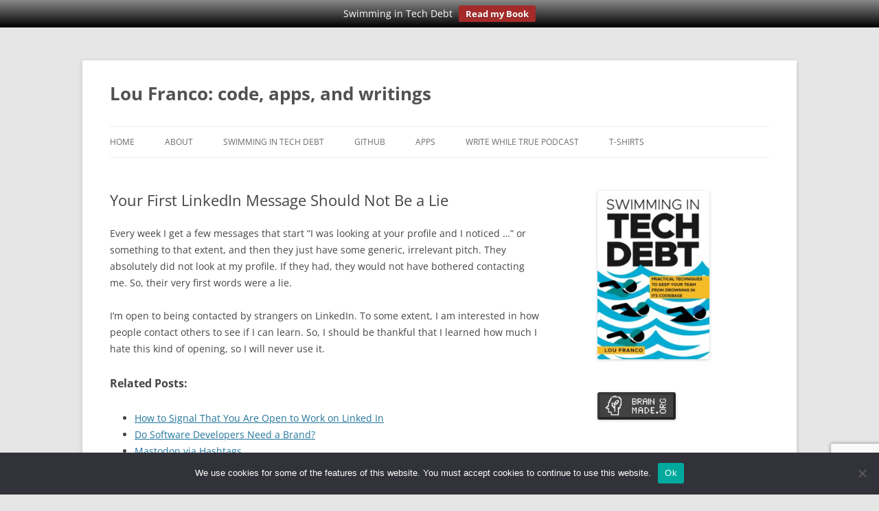

--- FILE ---
content_type: text/html; charset=utf-8
request_url: https://www.google.com/recaptcha/api2/anchor?ar=1&k=6LfQms8UAAAAALPOJ8logzLaCkEPbhvbOiGAFwBn&co=aHR0cHM6Ly9sb3VmcmFuY28uY29tOjQ0Mw..&hl=en&v=N67nZn4AqZkNcbeMu4prBgzg&size=invisible&anchor-ms=20000&execute-ms=30000&cb=wqhecf5ocprr
body_size: 48717
content:
<!DOCTYPE HTML><html dir="ltr" lang="en"><head><meta http-equiv="Content-Type" content="text/html; charset=UTF-8">
<meta http-equiv="X-UA-Compatible" content="IE=edge">
<title>reCAPTCHA</title>
<style type="text/css">
/* cyrillic-ext */
@font-face {
  font-family: 'Roboto';
  font-style: normal;
  font-weight: 400;
  font-stretch: 100%;
  src: url(//fonts.gstatic.com/s/roboto/v48/KFO7CnqEu92Fr1ME7kSn66aGLdTylUAMa3GUBHMdazTgWw.woff2) format('woff2');
  unicode-range: U+0460-052F, U+1C80-1C8A, U+20B4, U+2DE0-2DFF, U+A640-A69F, U+FE2E-FE2F;
}
/* cyrillic */
@font-face {
  font-family: 'Roboto';
  font-style: normal;
  font-weight: 400;
  font-stretch: 100%;
  src: url(//fonts.gstatic.com/s/roboto/v48/KFO7CnqEu92Fr1ME7kSn66aGLdTylUAMa3iUBHMdazTgWw.woff2) format('woff2');
  unicode-range: U+0301, U+0400-045F, U+0490-0491, U+04B0-04B1, U+2116;
}
/* greek-ext */
@font-face {
  font-family: 'Roboto';
  font-style: normal;
  font-weight: 400;
  font-stretch: 100%;
  src: url(//fonts.gstatic.com/s/roboto/v48/KFO7CnqEu92Fr1ME7kSn66aGLdTylUAMa3CUBHMdazTgWw.woff2) format('woff2');
  unicode-range: U+1F00-1FFF;
}
/* greek */
@font-face {
  font-family: 'Roboto';
  font-style: normal;
  font-weight: 400;
  font-stretch: 100%;
  src: url(//fonts.gstatic.com/s/roboto/v48/KFO7CnqEu92Fr1ME7kSn66aGLdTylUAMa3-UBHMdazTgWw.woff2) format('woff2');
  unicode-range: U+0370-0377, U+037A-037F, U+0384-038A, U+038C, U+038E-03A1, U+03A3-03FF;
}
/* math */
@font-face {
  font-family: 'Roboto';
  font-style: normal;
  font-weight: 400;
  font-stretch: 100%;
  src: url(//fonts.gstatic.com/s/roboto/v48/KFO7CnqEu92Fr1ME7kSn66aGLdTylUAMawCUBHMdazTgWw.woff2) format('woff2');
  unicode-range: U+0302-0303, U+0305, U+0307-0308, U+0310, U+0312, U+0315, U+031A, U+0326-0327, U+032C, U+032F-0330, U+0332-0333, U+0338, U+033A, U+0346, U+034D, U+0391-03A1, U+03A3-03A9, U+03B1-03C9, U+03D1, U+03D5-03D6, U+03F0-03F1, U+03F4-03F5, U+2016-2017, U+2034-2038, U+203C, U+2040, U+2043, U+2047, U+2050, U+2057, U+205F, U+2070-2071, U+2074-208E, U+2090-209C, U+20D0-20DC, U+20E1, U+20E5-20EF, U+2100-2112, U+2114-2115, U+2117-2121, U+2123-214F, U+2190, U+2192, U+2194-21AE, U+21B0-21E5, U+21F1-21F2, U+21F4-2211, U+2213-2214, U+2216-22FF, U+2308-230B, U+2310, U+2319, U+231C-2321, U+2336-237A, U+237C, U+2395, U+239B-23B7, U+23D0, U+23DC-23E1, U+2474-2475, U+25AF, U+25B3, U+25B7, U+25BD, U+25C1, U+25CA, U+25CC, U+25FB, U+266D-266F, U+27C0-27FF, U+2900-2AFF, U+2B0E-2B11, U+2B30-2B4C, U+2BFE, U+3030, U+FF5B, U+FF5D, U+1D400-1D7FF, U+1EE00-1EEFF;
}
/* symbols */
@font-face {
  font-family: 'Roboto';
  font-style: normal;
  font-weight: 400;
  font-stretch: 100%;
  src: url(//fonts.gstatic.com/s/roboto/v48/KFO7CnqEu92Fr1ME7kSn66aGLdTylUAMaxKUBHMdazTgWw.woff2) format('woff2');
  unicode-range: U+0001-000C, U+000E-001F, U+007F-009F, U+20DD-20E0, U+20E2-20E4, U+2150-218F, U+2190, U+2192, U+2194-2199, U+21AF, U+21E6-21F0, U+21F3, U+2218-2219, U+2299, U+22C4-22C6, U+2300-243F, U+2440-244A, U+2460-24FF, U+25A0-27BF, U+2800-28FF, U+2921-2922, U+2981, U+29BF, U+29EB, U+2B00-2BFF, U+4DC0-4DFF, U+FFF9-FFFB, U+10140-1018E, U+10190-1019C, U+101A0, U+101D0-101FD, U+102E0-102FB, U+10E60-10E7E, U+1D2C0-1D2D3, U+1D2E0-1D37F, U+1F000-1F0FF, U+1F100-1F1AD, U+1F1E6-1F1FF, U+1F30D-1F30F, U+1F315, U+1F31C, U+1F31E, U+1F320-1F32C, U+1F336, U+1F378, U+1F37D, U+1F382, U+1F393-1F39F, U+1F3A7-1F3A8, U+1F3AC-1F3AF, U+1F3C2, U+1F3C4-1F3C6, U+1F3CA-1F3CE, U+1F3D4-1F3E0, U+1F3ED, U+1F3F1-1F3F3, U+1F3F5-1F3F7, U+1F408, U+1F415, U+1F41F, U+1F426, U+1F43F, U+1F441-1F442, U+1F444, U+1F446-1F449, U+1F44C-1F44E, U+1F453, U+1F46A, U+1F47D, U+1F4A3, U+1F4B0, U+1F4B3, U+1F4B9, U+1F4BB, U+1F4BF, U+1F4C8-1F4CB, U+1F4D6, U+1F4DA, U+1F4DF, U+1F4E3-1F4E6, U+1F4EA-1F4ED, U+1F4F7, U+1F4F9-1F4FB, U+1F4FD-1F4FE, U+1F503, U+1F507-1F50B, U+1F50D, U+1F512-1F513, U+1F53E-1F54A, U+1F54F-1F5FA, U+1F610, U+1F650-1F67F, U+1F687, U+1F68D, U+1F691, U+1F694, U+1F698, U+1F6AD, U+1F6B2, U+1F6B9-1F6BA, U+1F6BC, U+1F6C6-1F6CF, U+1F6D3-1F6D7, U+1F6E0-1F6EA, U+1F6F0-1F6F3, U+1F6F7-1F6FC, U+1F700-1F7FF, U+1F800-1F80B, U+1F810-1F847, U+1F850-1F859, U+1F860-1F887, U+1F890-1F8AD, U+1F8B0-1F8BB, U+1F8C0-1F8C1, U+1F900-1F90B, U+1F93B, U+1F946, U+1F984, U+1F996, U+1F9E9, U+1FA00-1FA6F, U+1FA70-1FA7C, U+1FA80-1FA89, U+1FA8F-1FAC6, U+1FACE-1FADC, U+1FADF-1FAE9, U+1FAF0-1FAF8, U+1FB00-1FBFF;
}
/* vietnamese */
@font-face {
  font-family: 'Roboto';
  font-style: normal;
  font-weight: 400;
  font-stretch: 100%;
  src: url(//fonts.gstatic.com/s/roboto/v48/KFO7CnqEu92Fr1ME7kSn66aGLdTylUAMa3OUBHMdazTgWw.woff2) format('woff2');
  unicode-range: U+0102-0103, U+0110-0111, U+0128-0129, U+0168-0169, U+01A0-01A1, U+01AF-01B0, U+0300-0301, U+0303-0304, U+0308-0309, U+0323, U+0329, U+1EA0-1EF9, U+20AB;
}
/* latin-ext */
@font-face {
  font-family: 'Roboto';
  font-style: normal;
  font-weight: 400;
  font-stretch: 100%;
  src: url(//fonts.gstatic.com/s/roboto/v48/KFO7CnqEu92Fr1ME7kSn66aGLdTylUAMa3KUBHMdazTgWw.woff2) format('woff2');
  unicode-range: U+0100-02BA, U+02BD-02C5, U+02C7-02CC, U+02CE-02D7, U+02DD-02FF, U+0304, U+0308, U+0329, U+1D00-1DBF, U+1E00-1E9F, U+1EF2-1EFF, U+2020, U+20A0-20AB, U+20AD-20C0, U+2113, U+2C60-2C7F, U+A720-A7FF;
}
/* latin */
@font-face {
  font-family: 'Roboto';
  font-style: normal;
  font-weight: 400;
  font-stretch: 100%;
  src: url(//fonts.gstatic.com/s/roboto/v48/KFO7CnqEu92Fr1ME7kSn66aGLdTylUAMa3yUBHMdazQ.woff2) format('woff2');
  unicode-range: U+0000-00FF, U+0131, U+0152-0153, U+02BB-02BC, U+02C6, U+02DA, U+02DC, U+0304, U+0308, U+0329, U+2000-206F, U+20AC, U+2122, U+2191, U+2193, U+2212, U+2215, U+FEFF, U+FFFD;
}
/* cyrillic-ext */
@font-face {
  font-family: 'Roboto';
  font-style: normal;
  font-weight: 500;
  font-stretch: 100%;
  src: url(//fonts.gstatic.com/s/roboto/v48/KFO7CnqEu92Fr1ME7kSn66aGLdTylUAMa3GUBHMdazTgWw.woff2) format('woff2');
  unicode-range: U+0460-052F, U+1C80-1C8A, U+20B4, U+2DE0-2DFF, U+A640-A69F, U+FE2E-FE2F;
}
/* cyrillic */
@font-face {
  font-family: 'Roboto';
  font-style: normal;
  font-weight: 500;
  font-stretch: 100%;
  src: url(//fonts.gstatic.com/s/roboto/v48/KFO7CnqEu92Fr1ME7kSn66aGLdTylUAMa3iUBHMdazTgWw.woff2) format('woff2');
  unicode-range: U+0301, U+0400-045F, U+0490-0491, U+04B0-04B1, U+2116;
}
/* greek-ext */
@font-face {
  font-family: 'Roboto';
  font-style: normal;
  font-weight: 500;
  font-stretch: 100%;
  src: url(//fonts.gstatic.com/s/roboto/v48/KFO7CnqEu92Fr1ME7kSn66aGLdTylUAMa3CUBHMdazTgWw.woff2) format('woff2');
  unicode-range: U+1F00-1FFF;
}
/* greek */
@font-face {
  font-family: 'Roboto';
  font-style: normal;
  font-weight: 500;
  font-stretch: 100%;
  src: url(//fonts.gstatic.com/s/roboto/v48/KFO7CnqEu92Fr1ME7kSn66aGLdTylUAMa3-UBHMdazTgWw.woff2) format('woff2');
  unicode-range: U+0370-0377, U+037A-037F, U+0384-038A, U+038C, U+038E-03A1, U+03A3-03FF;
}
/* math */
@font-face {
  font-family: 'Roboto';
  font-style: normal;
  font-weight: 500;
  font-stretch: 100%;
  src: url(//fonts.gstatic.com/s/roboto/v48/KFO7CnqEu92Fr1ME7kSn66aGLdTylUAMawCUBHMdazTgWw.woff2) format('woff2');
  unicode-range: U+0302-0303, U+0305, U+0307-0308, U+0310, U+0312, U+0315, U+031A, U+0326-0327, U+032C, U+032F-0330, U+0332-0333, U+0338, U+033A, U+0346, U+034D, U+0391-03A1, U+03A3-03A9, U+03B1-03C9, U+03D1, U+03D5-03D6, U+03F0-03F1, U+03F4-03F5, U+2016-2017, U+2034-2038, U+203C, U+2040, U+2043, U+2047, U+2050, U+2057, U+205F, U+2070-2071, U+2074-208E, U+2090-209C, U+20D0-20DC, U+20E1, U+20E5-20EF, U+2100-2112, U+2114-2115, U+2117-2121, U+2123-214F, U+2190, U+2192, U+2194-21AE, U+21B0-21E5, U+21F1-21F2, U+21F4-2211, U+2213-2214, U+2216-22FF, U+2308-230B, U+2310, U+2319, U+231C-2321, U+2336-237A, U+237C, U+2395, U+239B-23B7, U+23D0, U+23DC-23E1, U+2474-2475, U+25AF, U+25B3, U+25B7, U+25BD, U+25C1, U+25CA, U+25CC, U+25FB, U+266D-266F, U+27C0-27FF, U+2900-2AFF, U+2B0E-2B11, U+2B30-2B4C, U+2BFE, U+3030, U+FF5B, U+FF5D, U+1D400-1D7FF, U+1EE00-1EEFF;
}
/* symbols */
@font-face {
  font-family: 'Roboto';
  font-style: normal;
  font-weight: 500;
  font-stretch: 100%;
  src: url(//fonts.gstatic.com/s/roboto/v48/KFO7CnqEu92Fr1ME7kSn66aGLdTylUAMaxKUBHMdazTgWw.woff2) format('woff2');
  unicode-range: U+0001-000C, U+000E-001F, U+007F-009F, U+20DD-20E0, U+20E2-20E4, U+2150-218F, U+2190, U+2192, U+2194-2199, U+21AF, U+21E6-21F0, U+21F3, U+2218-2219, U+2299, U+22C4-22C6, U+2300-243F, U+2440-244A, U+2460-24FF, U+25A0-27BF, U+2800-28FF, U+2921-2922, U+2981, U+29BF, U+29EB, U+2B00-2BFF, U+4DC0-4DFF, U+FFF9-FFFB, U+10140-1018E, U+10190-1019C, U+101A0, U+101D0-101FD, U+102E0-102FB, U+10E60-10E7E, U+1D2C0-1D2D3, U+1D2E0-1D37F, U+1F000-1F0FF, U+1F100-1F1AD, U+1F1E6-1F1FF, U+1F30D-1F30F, U+1F315, U+1F31C, U+1F31E, U+1F320-1F32C, U+1F336, U+1F378, U+1F37D, U+1F382, U+1F393-1F39F, U+1F3A7-1F3A8, U+1F3AC-1F3AF, U+1F3C2, U+1F3C4-1F3C6, U+1F3CA-1F3CE, U+1F3D4-1F3E0, U+1F3ED, U+1F3F1-1F3F3, U+1F3F5-1F3F7, U+1F408, U+1F415, U+1F41F, U+1F426, U+1F43F, U+1F441-1F442, U+1F444, U+1F446-1F449, U+1F44C-1F44E, U+1F453, U+1F46A, U+1F47D, U+1F4A3, U+1F4B0, U+1F4B3, U+1F4B9, U+1F4BB, U+1F4BF, U+1F4C8-1F4CB, U+1F4D6, U+1F4DA, U+1F4DF, U+1F4E3-1F4E6, U+1F4EA-1F4ED, U+1F4F7, U+1F4F9-1F4FB, U+1F4FD-1F4FE, U+1F503, U+1F507-1F50B, U+1F50D, U+1F512-1F513, U+1F53E-1F54A, U+1F54F-1F5FA, U+1F610, U+1F650-1F67F, U+1F687, U+1F68D, U+1F691, U+1F694, U+1F698, U+1F6AD, U+1F6B2, U+1F6B9-1F6BA, U+1F6BC, U+1F6C6-1F6CF, U+1F6D3-1F6D7, U+1F6E0-1F6EA, U+1F6F0-1F6F3, U+1F6F7-1F6FC, U+1F700-1F7FF, U+1F800-1F80B, U+1F810-1F847, U+1F850-1F859, U+1F860-1F887, U+1F890-1F8AD, U+1F8B0-1F8BB, U+1F8C0-1F8C1, U+1F900-1F90B, U+1F93B, U+1F946, U+1F984, U+1F996, U+1F9E9, U+1FA00-1FA6F, U+1FA70-1FA7C, U+1FA80-1FA89, U+1FA8F-1FAC6, U+1FACE-1FADC, U+1FADF-1FAE9, U+1FAF0-1FAF8, U+1FB00-1FBFF;
}
/* vietnamese */
@font-face {
  font-family: 'Roboto';
  font-style: normal;
  font-weight: 500;
  font-stretch: 100%;
  src: url(//fonts.gstatic.com/s/roboto/v48/KFO7CnqEu92Fr1ME7kSn66aGLdTylUAMa3OUBHMdazTgWw.woff2) format('woff2');
  unicode-range: U+0102-0103, U+0110-0111, U+0128-0129, U+0168-0169, U+01A0-01A1, U+01AF-01B0, U+0300-0301, U+0303-0304, U+0308-0309, U+0323, U+0329, U+1EA0-1EF9, U+20AB;
}
/* latin-ext */
@font-face {
  font-family: 'Roboto';
  font-style: normal;
  font-weight: 500;
  font-stretch: 100%;
  src: url(//fonts.gstatic.com/s/roboto/v48/KFO7CnqEu92Fr1ME7kSn66aGLdTylUAMa3KUBHMdazTgWw.woff2) format('woff2');
  unicode-range: U+0100-02BA, U+02BD-02C5, U+02C7-02CC, U+02CE-02D7, U+02DD-02FF, U+0304, U+0308, U+0329, U+1D00-1DBF, U+1E00-1E9F, U+1EF2-1EFF, U+2020, U+20A0-20AB, U+20AD-20C0, U+2113, U+2C60-2C7F, U+A720-A7FF;
}
/* latin */
@font-face {
  font-family: 'Roboto';
  font-style: normal;
  font-weight: 500;
  font-stretch: 100%;
  src: url(//fonts.gstatic.com/s/roboto/v48/KFO7CnqEu92Fr1ME7kSn66aGLdTylUAMa3yUBHMdazQ.woff2) format('woff2');
  unicode-range: U+0000-00FF, U+0131, U+0152-0153, U+02BB-02BC, U+02C6, U+02DA, U+02DC, U+0304, U+0308, U+0329, U+2000-206F, U+20AC, U+2122, U+2191, U+2193, U+2212, U+2215, U+FEFF, U+FFFD;
}
/* cyrillic-ext */
@font-face {
  font-family: 'Roboto';
  font-style: normal;
  font-weight: 900;
  font-stretch: 100%;
  src: url(//fonts.gstatic.com/s/roboto/v48/KFO7CnqEu92Fr1ME7kSn66aGLdTylUAMa3GUBHMdazTgWw.woff2) format('woff2');
  unicode-range: U+0460-052F, U+1C80-1C8A, U+20B4, U+2DE0-2DFF, U+A640-A69F, U+FE2E-FE2F;
}
/* cyrillic */
@font-face {
  font-family: 'Roboto';
  font-style: normal;
  font-weight: 900;
  font-stretch: 100%;
  src: url(//fonts.gstatic.com/s/roboto/v48/KFO7CnqEu92Fr1ME7kSn66aGLdTylUAMa3iUBHMdazTgWw.woff2) format('woff2');
  unicode-range: U+0301, U+0400-045F, U+0490-0491, U+04B0-04B1, U+2116;
}
/* greek-ext */
@font-face {
  font-family: 'Roboto';
  font-style: normal;
  font-weight: 900;
  font-stretch: 100%;
  src: url(//fonts.gstatic.com/s/roboto/v48/KFO7CnqEu92Fr1ME7kSn66aGLdTylUAMa3CUBHMdazTgWw.woff2) format('woff2');
  unicode-range: U+1F00-1FFF;
}
/* greek */
@font-face {
  font-family: 'Roboto';
  font-style: normal;
  font-weight: 900;
  font-stretch: 100%;
  src: url(//fonts.gstatic.com/s/roboto/v48/KFO7CnqEu92Fr1ME7kSn66aGLdTylUAMa3-UBHMdazTgWw.woff2) format('woff2');
  unicode-range: U+0370-0377, U+037A-037F, U+0384-038A, U+038C, U+038E-03A1, U+03A3-03FF;
}
/* math */
@font-face {
  font-family: 'Roboto';
  font-style: normal;
  font-weight: 900;
  font-stretch: 100%;
  src: url(//fonts.gstatic.com/s/roboto/v48/KFO7CnqEu92Fr1ME7kSn66aGLdTylUAMawCUBHMdazTgWw.woff2) format('woff2');
  unicode-range: U+0302-0303, U+0305, U+0307-0308, U+0310, U+0312, U+0315, U+031A, U+0326-0327, U+032C, U+032F-0330, U+0332-0333, U+0338, U+033A, U+0346, U+034D, U+0391-03A1, U+03A3-03A9, U+03B1-03C9, U+03D1, U+03D5-03D6, U+03F0-03F1, U+03F4-03F5, U+2016-2017, U+2034-2038, U+203C, U+2040, U+2043, U+2047, U+2050, U+2057, U+205F, U+2070-2071, U+2074-208E, U+2090-209C, U+20D0-20DC, U+20E1, U+20E5-20EF, U+2100-2112, U+2114-2115, U+2117-2121, U+2123-214F, U+2190, U+2192, U+2194-21AE, U+21B0-21E5, U+21F1-21F2, U+21F4-2211, U+2213-2214, U+2216-22FF, U+2308-230B, U+2310, U+2319, U+231C-2321, U+2336-237A, U+237C, U+2395, U+239B-23B7, U+23D0, U+23DC-23E1, U+2474-2475, U+25AF, U+25B3, U+25B7, U+25BD, U+25C1, U+25CA, U+25CC, U+25FB, U+266D-266F, U+27C0-27FF, U+2900-2AFF, U+2B0E-2B11, U+2B30-2B4C, U+2BFE, U+3030, U+FF5B, U+FF5D, U+1D400-1D7FF, U+1EE00-1EEFF;
}
/* symbols */
@font-face {
  font-family: 'Roboto';
  font-style: normal;
  font-weight: 900;
  font-stretch: 100%;
  src: url(//fonts.gstatic.com/s/roboto/v48/KFO7CnqEu92Fr1ME7kSn66aGLdTylUAMaxKUBHMdazTgWw.woff2) format('woff2');
  unicode-range: U+0001-000C, U+000E-001F, U+007F-009F, U+20DD-20E0, U+20E2-20E4, U+2150-218F, U+2190, U+2192, U+2194-2199, U+21AF, U+21E6-21F0, U+21F3, U+2218-2219, U+2299, U+22C4-22C6, U+2300-243F, U+2440-244A, U+2460-24FF, U+25A0-27BF, U+2800-28FF, U+2921-2922, U+2981, U+29BF, U+29EB, U+2B00-2BFF, U+4DC0-4DFF, U+FFF9-FFFB, U+10140-1018E, U+10190-1019C, U+101A0, U+101D0-101FD, U+102E0-102FB, U+10E60-10E7E, U+1D2C0-1D2D3, U+1D2E0-1D37F, U+1F000-1F0FF, U+1F100-1F1AD, U+1F1E6-1F1FF, U+1F30D-1F30F, U+1F315, U+1F31C, U+1F31E, U+1F320-1F32C, U+1F336, U+1F378, U+1F37D, U+1F382, U+1F393-1F39F, U+1F3A7-1F3A8, U+1F3AC-1F3AF, U+1F3C2, U+1F3C4-1F3C6, U+1F3CA-1F3CE, U+1F3D4-1F3E0, U+1F3ED, U+1F3F1-1F3F3, U+1F3F5-1F3F7, U+1F408, U+1F415, U+1F41F, U+1F426, U+1F43F, U+1F441-1F442, U+1F444, U+1F446-1F449, U+1F44C-1F44E, U+1F453, U+1F46A, U+1F47D, U+1F4A3, U+1F4B0, U+1F4B3, U+1F4B9, U+1F4BB, U+1F4BF, U+1F4C8-1F4CB, U+1F4D6, U+1F4DA, U+1F4DF, U+1F4E3-1F4E6, U+1F4EA-1F4ED, U+1F4F7, U+1F4F9-1F4FB, U+1F4FD-1F4FE, U+1F503, U+1F507-1F50B, U+1F50D, U+1F512-1F513, U+1F53E-1F54A, U+1F54F-1F5FA, U+1F610, U+1F650-1F67F, U+1F687, U+1F68D, U+1F691, U+1F694, U+1F698, U+1F6AD, U+1F6B2, U+1F6B9-1F6BA, U+1F6BC, U+1F6C6-1F6CF, U+1F6D3-1F6D7, U+1F6E0-1F6EA, U+1F6F0-1F6F3, U+1F6F7-1F6FC, U+1F700-1F7FF, U+1F800-1F80B, U+1F810-1F847, U+1F850-1F859, U+1F860-1F887, U+1F890-1F8AD, U+1F8B0-1F8BB, U+1F8C0-1F8C1, U+1F900-1F90B, U+1F93B, U+1F946, U+1F984, U+1F996, U+1F9E9, U+1FA00-1FA6F, U+1FA70-1FA7C, U+1FA80-1FA89, U+1FA8F-1FAC6, U+1FACE-1FADC, U+1FADF-1FAE9, U+1FAF0-1FAF8, U+1FB00-1FBFF;
}
/* vietnamese */
@font-face {
  font-family: 'Roboto';
  font-style: normal;
  font-weight: 900;
  font-stretch: 100%;
  src: url(//fonts.gstatic.com/s/roboto/v48/KFO7CnqEu92Fr1ME7kSn66aGLdTylUAMa3OUBHMdazTgWw.woff2) format('woff2');
  unicode-range: U+0102-0103, U+0110-0111, U+0128-0129, U+0168-0169, U+01A0-01A1, U+01AF-01B0, U+0300-0301, U+0303-0304, U+0308-0309, U+0323, U+0329, U+1EA0-1EF9, U+20AB;
}
/* latin-ext */
@font-face {
  font-family: 'Roboto';
  font-style: normal;
  font-weight: 900;
  font-stretch: 100%;
  src: url(//fonts.gstatic.com/s/roboto/v48/KFO7CnqEu92Fr1ME7kSn66aGLdTylUAMa3KUBHMdazTgWw.woff2) format('woff2');
  unicode-range: U+0100-02BA, U+02BD-02C5, U+02C7-02CC, U+02CE-02D7, U+02DD-02FF, U+0304, U+0308, U+0329, U+1D00-1DBF, U+1E00-1E9F, U+1EF2-1EFF, U+2020, U+20A0-20AB, U+20AD-20C0, U+2113, U+2C60-2C7F, U+A720-A7FF;
}
/* latin */
@font-face {
  font-family: 'Roboto';
  font-style: normal;
  font-weight: 900;
  font-stretch: 100%;
  src: url(//fonts.gstatic.com/s/roboto/v48/KFO7CnqEu92Fr1ME7kSn66aGLdTylUAMa3yUBHMdazQ.woff2) format('woff2');
  unicode-range: U+0000-00FF, U+0131, U+0152-0153, U+02BB-02BC, U+02C6, U+02DA, U+02DC, U+0304, U+0308, U+0329, U+2000-206F, U+20AC, U+2122, U+2191, U+2193, U+2212, U+2215, U+FEFF, U+FFFD;
}

</style>
<link rel="stylesheet" type="text/css" href="https://www.gstatic.com/recaptcha/releases/N67nZn4AqZkNcbeMu4prBgzg/styles__ltr.css">
<script nonce="SRu7tMD_F4LaotEd81jW0g" type="text/javascript">window['__recaptcha_api'] = 'https://www.google.com/recaptcha/api2/';</script>
<script type="text/javascript" src="https://www.gstatic.com/recaptcha/releases/N67nZn4AqZkNcbeMu4prBgzg/recaptcha__en.js" nonce="SRu7tMD_F4LaotEd81jW0g">
      
    </script></head>
<body><div id="rc-anchor-alert" class="rc-anchor-alert"></div>
<input type="hidden" id="recaptcha-token" value="[base64]">
<script type="text/javascript" nonce="SRu7tMD_F4LaotEd81jW0g">
      recaptcha.anchor.Main.init("[\x22ainput\x22,[\x22bgdata\x22,\x22\x22,\[base64]/[base64]/MjU1Ong/[base64]/[base64]/[base64]/[base64]/[base64]/[base64]/[base64]/[base64]/[base64]/[base64]/[base64]/[base64]/[base64]/[base64]/[base64]\\u003d\x22,\[base64]\x22,\[base64]/DtMKrwox5K8ODTF7DhxwCwpB7w7BBBU4GwqrDkMOxw4IgDF9bDjHChsK6NcK7e8OXw7ZlDScfwoIQw7bCjkskw6rDs8K2EcO8EcKGD8KtXFDCuVByU03DosK0wr1ONsO/w6DDl8KvcH3CmgzDl8OKBMKjwpAFwpTCrMODwo/DvcKBZcORw5DChXEXXMO7wp/Ck8OvIk/DnGsdA8OKLVZ0w4DDgcO0Q1LDn2Q5X8OywqNtbFxtZAjDoMKAw7FVccOZMXPCizDDpcKdw7tpwpIgwpLDm0rDpXANwqfCusK5wqRXAsKrecO1ESTCksKFMGg9wqdGAEQjQnfChcKlwqUBakxUK8KqwrXCgHfDhMKew61zw61YwqTDtsKcHkkQY8OzKDDCmi/DksOsw6hGOkDCssKDR0rDjMKxw64cw7ttwotqFG3DvsOzHsKNV8KwVW5XwoXDlEh3Iy/CgVxeEsK+AxhkwpHCosKSD3fDg8KlA8Kbw4nCu8OWKcOzwqEEwpXDu8K2B8OSw5rCt8K4XMKxBE7CjjHCvAQgW8Kfw4XDvcO0w55Aw4IQCsK4w4hpACTDhA5jH8OPD8KjRw0cw59pRMOibcK9wpTCncKowqNpZhrCiMOvwqzCij3Dvj3DjMOQCMK2wqjDmnnDhV/Dr3TCllIUwqsZR8OSw6LCosOYw7wkwo3Dg8OLcQJIw7Ztf8ObRXhXwqcMw7nDtmlObFvCrifCmsKfw59QYcO8wro2w6IMw6DDsMKdIntZwqvCuk4QbcKkAsKiLsO9wqLCgA0vSMKDwo3CjcOYHUlWw7LDn8KJwrBuVsOhwpTCmCocQlXDgE/Dg8Ovw6o9w7DDgsKRwpHDlTLDo0XDv1/DqcKYwrB9w7tabMKjwpoVYQsLXMKGPWd3L8KBwrdLwrPCsRXDuWjDukvDocKTwo7CrjnDucKNwp/DklvDscOrw4TCqwsCw6MTw7xBw4scUGcIB8K7w5UBwpHDpcODwonDjMKAbwjCvcKmaS8AfMKfW8OxfMKfw7F7PsKGwqUnOQfDj8ONwqnCl2V5wqLDhwPDhy/[base64]/CkiHCkMK/[base64]/DqcONwpcNwo/ClWIQDkpiwofCvlsuMCN2MALCi8OLw70twqgdw6kJMsKVDMK+w4clwqQGTVjDl8Owwq1ewqXCuW4rwoU4M8KTw4TDtcOWRcOkBgbDqsKzw6nCrHlfazUDwq4vB8KKEMKaWy/CosONw7LCi8OcBcO9JQUnAmp3wo/CqQMjw4DDvFTCn1IxwpjCgsOGw6rDnzLDj8KfNEQLEcKOw6HDgllLwpjDucObwq3CqMKYFyjCumZDGBNDdlHDuXfCljbDk1ciwqc7wr7DucOvaEUmw6/[base64]/ClgN8P8KDwrvDrsKhwojCoE89HsKCwpzDvMObSX01wqTDu8KTBl7Co0YPejzCoA8CUMOoVh/DnhYkem3Co8KwfgvCmm4/[base64]/CjCktw6zDqsKEDMKEVMKbBcOmwpbCm8KNw7RVwqBBQMO/[base64]/CgTrCg8KPw7ghwrQAw7IDTBPCuCXCj8KNw49Pwpk/NSsnw5QFZcOhTsOSMMODwoZVw7LDvQE/wovDkcKOYDzCrMKuw5xCwrnCiMO/KcOaW1XCjnrDnxnCn0vCrALDnXRUw6V2wq3DqsOqw5EjwqsgDsOGDxZ4w4bCh8OLw5fDtEJFwp0fw6/CjsOAw4xyZXXCi8KQW8O8w5gjw6LCk8KBJMKZHV5Lw4BKDn8+w47Dv27DtjTCtMK2wqwWCmbDlMK7KMO+w6JROX7DvcKJPMKVwoPCu8O1RsK0BzwJbMKaJCoEwq7CocKKGMOUw4IfKsKWQ0g5aHJPwrxuYsKjwr/CsnjCgyrDiHEAwoLCkcO4w7TCvsKrQsObThE/wpICw6ErXsKww5NkBihcw7BfU2ccLMO7w5DCjMOha8O6wojDok7DuBTCvjzCqipMSsKuwoEgwpY/[base64]/CnlU3H0xOfkJuXE48WcKFc8OMwoImLMOSLsOdAcOpLsOUDcOlHMKCKcKZw4AawpkFasOMw51PZTsdFHBREcKxbTllN3VQw5/Dp8Klw6g7wpNqw5FtwqsmOFRnUyTCl8OEw4gCalzDvsOFQ8Kuw77DlcOaesKee0bDlEPCjHgxwrPDhMKEfgPCrsKDQcKAwrN1w57DsAY+wo94EHsUwpjDrFHCtcOkE8KFw4TDt8OXw4TCoQXDv8KPUMO/[base64]/[base64]/DiMKoNsOuZwFdecODwrUpcW3Ci8KoAcKgwqTCtiJJOcOpw6ISXMOsw4siTHxrwr9PwqHCsgxpD8OZwrjDq8KmLsO1w7A9wp9Uwpgjw6dwFgswwqXCksOIRC/CgTYEc8OzCMO6O8KDw7IDJDLDm8OWw6zCsMO9w7/Ct3zDrz3Dg13Cp3bDuyXDmsKOwpvDqTnCgGlINsKMwpbCkkXDsEvDhBsMw6YdwpfDnsK4w7fDszYUX8OBw5rDv8KFI8Oww5nDocKJw4HChiNJw6xEwoh1w7dwwobCgBdkw75bC0TDmsOuGx3DjEfDscO/RMOWwo9/w5ceEcOGwqrDtsOnC1DClikUH3jDhwhGw6Nhw7rDujMRJX7ChV4PAMK8fjhNw4FNMi9twpnDpsK3CkFuwpMJwoFmw5d1MsOxe8KEw5HCrMKawpzCl8ORw4dzwoDCpj5uwqbDkSLCuMK5CBvCkjXCrMOFMcOcFC8cw5Mvw65JAUPCgQZ4wqo5w4tTXVEmfsO5A8OiRsK/GsOmw75Fw6DClMKgI2TClS1uwqMjJcO8w4bDtmRFbDLDjwnDhh9lw5rClksqf8OfZzDCuEnDt2dyQh/Dn8Onw7RKf8KNL8O7wqRVwr9JwrMfCWJpwpPDj8K+w7XClmhCwr3DqEwMLDh9OcKJwozCpn7CjCYzwrLCtCoKREJ+B8OjSG7CjsKFw4LCg8KGYEbCoD5rNsONwoEhBmvCtcKsw51yKFcVOMO0w5nCgQXDqsO2w6c7RB7DnGoNw7BKwpRmGMO1CB/DrlDDlMOpwrl9w6J1GR7DmcKDf3LDlcO6w7/CtMKCOihvJ8OfwrTDrkIEdlQVwokLDU/DjXTDhglsVMOow5Mlw6XCuyzDiAfCijPDsRHCiR/DqMK6XMKVZCYWw6MLBGs5w4I3w6YiD8KNKSIubHswKTsvwprDgm/DtyLCuMOfw6MHwp4nw77DrsKxw4Z+bMOGwoHDg8OoKCLCnELDp8KzwpgUwo0Ww7wTNX/Dr0xIw7o2U0TCssKzNsKrXEHClkU8MsO2wok1Z08AAcKZw6bDhzwXwq7Dr8KDw5nDpMOhACN6T8KRwoTCnsOUW3DClcOvwrTDhiHCgsKvw6LChsK0w69AGgDDocOFdcO9DQ/CqcKLw4TCkxNww4DDrAggwoPCtVg8woXCssKJwr9uwqohwojClMKhVMOPw4DDhAc/wowsw65jwp/Dr8Knw7lKwrApIsOIAg7DhmPDl8Ogw7wbw6Yvw6M/wooUf1tdM8KvRcK2wqUfbRzDj3bDqsKPb04oSMKaQ2w8w6MHw6HDsMOKw4/DjsKyIMKjKcKJFVTCmsKzIcKDwq/Cs8OUQcOdwoPCtWDCoX/DrQjDgA4XBMKsAMO0eSHDr8KzD1Ibw67CkBLCt20owqvDo8Kqw4gMwq/ClMOJFsKeIsK6O8KFwq4gOzzChS5FcC7ChMO/[base64]/Dh0vCmsO3w4XDgsOYNhR+GE/[base64]/CgSTCl8KTw5bDr8K7I8KxGzVLbAo6w6vCpFtlw6HDncKswqdFwqIRw7jCkSPCgMOtYcKqwrR9bh4CLsOcw7ERw5rCiMK5wpRmIsOvAsOzbnDDrcKvw5TDoVTCjsKfXcKoZMO8MxpQfhAdwrVmw5FUwrbCoR7CqRwvOcO8dRzDo3IXd8OLw4/CvH5MwofCiTFjZFTCslHDg3Blw6lmGsOkQjc2w6srDFNEwpbCtQ7DscOew4RJCMOrBsKbMMKGw7wxJ8Kdw7DCocOQT8Kcw7PCssOaOXDDusKiw5Y+A2LCkj7DhzsBN8OaVk8zw7nCh2bCnMOhNzbClVtCwpdIw7XCtsKSwpTCh8K6cADCiV/[base64]/DvwbDusOOEGbCmWlufn57w4/Djm3DtAXCqmgVcwzDqTzCnR9CSGtww4/DkMO/PXPDh04KHgo8KMK/w6nDqAl+w50mwqgKw4M4wqzCisOYHwXDrMKywo4ewrbDqWsqw7NCGlcWfEbCokjCgVsnwrsYWcOyGiMBw43CisO8wpPDjCAHBMO3w5dvc0N5wqrClcOtw7TDqsOPwpvCjcO/[base64]/w4zCnMODw5fCkMO/wq/Dt2fDs8O6w77DgyvClxrClsKBIBFWwodBX2/CrMO8w7vDrXzCn3zCp8OGHDYewpAOw75uRAY8LH9/aGJEG8KiRMOlKMO+w5fDpSfCkcKLw7dSa0BqelXDikMiw4LDsMOIw6bDqC4jwqvDtitIw7zChwFvwqAXQsK/woAsEMK1w680byg9w4vDu2ZWWWoiQsKUwrdzQlBxJcKTC2zDm8KGCFLCjcObHcOHPnvDhsKNw54lMMKxw5FFwrLDhVl+w6vCmX3Dj0LCmsKew5LCiy5uDcOSw5oSUBvCjcKrFmk8w61OC8OaSWdjS8OYwqZWX8Klw6/[base64]/DkDvDowdPwq4KbCvDiVbDtlsbw7jDj8KSYz5+wq13CmvDhMKyw6bCuULDvhvCvm7CgMOVw7sXw7Yjw7zCtUbCmsKNYsKtw64eeXhuw4o9woV6f3xuZcKMw6Rdw7zDpDNkwr/Cq3zDhAjCo2tAwpTCp8K+wqnCrw0gwpNfw7J3SMKZwqDCg8OXw4TCvsKmeXUFwrrCn8KPczbDhMOnw6Qlw5vDjMK9w6dzdk7DtsKPDA/CpMOSw655dg5nw7xXDsOyw5/CjsOyIFouwrFVdsO/wp1FNCdmw5Z9dB3DisK/OBTDokV3VsO3wqjDtcO2w4fDocKkwr82w7vDp8KOwr50w5TDl8ORwojCl8O/eC1kwpvDkcOHwpbDgT5IZx9Mw53CnsKJXi7Ct0zDosOcEnHCg8O2SsKjwo/[base64]/CoFYIIMOjwobDrG46w5PCpHLCj8KwNFLDgsKnFX5/cXcsGsKDwpfCsH7Cu8OKw7fDvFnDqcO2V2nDuxBMwoVDw5hvwo7CssKJwpoGPMKuRFPCug3CoVLCuj3DnRkbw4rDlcKWFgc8w44FScOdwoAkfcOcWUhfVMOWC8OiXsOYwrLCqU7CiVAfJ8O0ahbCgcKMwrbCu296wpptDMOkG8O/w7zDnTx1w47DrlJCw63CtMKWwr7DpcOiwpHCklDDlgIHw5fCny3Cm8KWNGhAw4rDosK3LnvCu8Kpw4geL2rDinnCmMKdw7HCmw0DwqnCriTCiMOEw7wpwpgyw5/Dnk4ANcKDw5TDi2MvN8OxacKJARrDmMOoahfClcKTw4EewqstJzTCqsOgwqMhZsO9wo56ZcKJYcO1KMOiHQYBw7Mxw4Jaw4LDhmbDsxfChcOAwozDsMKwNMKLw4rCkDzDv8O9dcOUenQzNAIUC8KywpnCpCwew7/CiHvChSXCoClawpfDrsKSw6lBLlsAw4nDkHXCjMKWKmguw6lYR8K0w6Mqwo5ww5jDmGHDqUkYw70HwqJIw4HDqsOgwpTDo8KFw4ccMcK9w47CmhHDhMOVUXjCu27CvsOoERzDjcKRZWPCssOKwpItOh0ZwrfDiGU7VcOmScO3wq/ChBfCkcKVYsO3wqLDtglcOSHChSfCtsKEwrtywojCkMOmwpbCqz/DhMKkw7jCshgHwrDCvC3Dp8KOAE09MR/ClcOwUj3DvMKvwpY2w5PCkE5Xwoktw47CgRfCgcO4w7jCjMOqH8OUJ8O+K8OZCcKQw4ZUFsOqw4TDhlxcUMOHN8OZScOMK8OjLAPCqMKewpU5UjbCrSTDicOlw4PCjB0VwoUMwrfDqkXDnGB+wp/CvMKbwq/[base64]/[base64]/Di8Ocwptcw4Msw7fDsErDk1J4w7pANwbDvycWAsOswqvDvEo9w6PCjcO7ZnIuw6fCkcObw57DnMOqbx1awrtXwp3CkxAUYjfCgDLClMOKwpDCsjhJBcK8HMKIwqjDkHTCk0TCicO1OXMEw649MG7DhsOEDsOtw6zDj2HCtsK6w4wTQl9/wpjCgMO6w6oiw5rDsUbDtynDhXMLw4PDh8K7w7vDm8K0w5XCoRAsw64MZ8KHCHnCvznCuHcFwpwaF0EdTsKQwrtPRHsde1jCgD/CgMKoFcK3QEXCgBEdw5Fow6rCvB8Sw7RNfDvDnMOFwp1Mw7nDvMOBSXhAw5TDjsKbwq0DBsOSwqluw4bDvcKKwoV8w5lTw4XDnsORfV3Dix/CtcOmQWx4wqRjOEHDicKyFMKHw4chw5RDw7jDgsKXw5FswoPDvcOYwrnCk28lRhPCu8K8wo3DhnJ9w6BbwrHCullawpHDomfDhsKjwrNfwojDkMKzwrZIWcKZGcO3wozDjsKLwodTSGBtw553w6XCiBjDlyVQR2cRLE7Dr8KCRcKhw7pMVMOPCMK/dx4SSMKgLxxawrBJw7MlScOqfsOFwqDCpVvCvSAFHMOnwrDDixtcV8KoFsOuKngnwq7DvsOaEx7DpsKEw4Afcw/DgsOiw51tDsKAMzbDoFJbwqB1wrvDpsKIR8O/woDCj8KJwprCvl1ew4/CqMK2OyrDpcO1w4VwA8OEFxMwDMKIUsOZw7HDs2YNB8OLKsOQw7/[base64]/DgB4ZasKUMMKbEMOyw6YpEsK+AcKYwqTDk2fCqsOTwooHwpLCqyI/[base64]/DnMKvwrIuwqjCigI6fsKrfWwDM8Oiw543PsOTQcOIOmzDpi9aAsOtTArDlMOsKifCq8KCw73DmcKJFcO9wrnDiVvCksOtw7jDgjvDj0/ClMORCcKZw4ZhUBVJwqhDJjMhw7nCocK6w6HDlcK8wr7DgsKpwpxJbMObw5rClMOfw7A1EHDCnEJrEQIVwpwXw4xswofCi3rDgz0FPAbDocOtcVvDkXDDkcKcTT7CmcKiwrbDu8KABR9oMVN0LcK7w6FRDB3CjCFYw6fDmxpew4EHw4fDt8OYOsKkw4fDj8OxKk/CqMOfXMKewpdswoXDm8KqMTrDtl1CwpvDkA4LFsKCRxcww7vCicOcw7rDqsKEOi7CngEtCcO3L8KtN8ODw4hiWDjDtsO3wqPCvMK4wprClMORw5oADcKAwoLDkcOtcBjCuMKLIsOaw61gwrzCs8KNwqRZFMOxTcO4w6YPwq/CgcKtZWfDn8K+w7bDulAOwokfcsKcwpFHZljDjMK8I0BZw6rCnwZuwqjDmnfClBDDrQPCvjh/wr7DhMKGwrfCmsO0wr0ybcOIfMO1YcKUFkPCgMKpNgJJwrrDhyBNw7sGPQ0ROggkw4XCl8OIwpLDoMK1wohyw6ASRCcfw5tDeS3CvcO4w77Du8OKw6fDng/DnHsIw6bDoMObJcOFOj7DlWvCmkfCn8KHGAsfbTbCokfDhcKDwqJHcHt4w4TDixUgTmTCvF/DlAAVCQ7CisK+SsOqchENwqZaC8Kow5k/SDgWacOtw4rCicK4Jixow4/DlMKqG1AvWsK+JsO7Vw/Ci2kKwrXChsKew5ElcA/[base64]/[base64]/[base64]/wofDsMKQw5DDj8OBNUF+alRZw7DCkwhDWcKNesOOE8KBw48Jwp/[base64]/wqAhSWsgHm9Xwr8Uw5Axw70JajzDqcKKQsO7w4p2woXCjsKdw4/Cv39WwoTCocKnKsKIwqPCrcKXKXHCj1LDkMKQwrHDlsK2UMOIWwDCm8KjwpzDth/CmMOXERzCucKzVHsiw7Eew4LDpU7DqULDvsKzwokeJnrDnFTDrsKvSsOeW8OnacO/bCPDn1Ixw4EEb8KfAVhWJFR+wovCnsK7H2XDnMOCw4jDksOWa30Qcw/DiMOVbsOeXRAkBXBAwpfCoyx3w6rDv8KABRM+w5HCtsKswrtMw58awpXCjUdnw7cyFzVTw4DDkMKvwrDChVTDthBZacKTNsODworDgMKpw50VGHdVPQc1ZcOSSsOIF8O5BFfClsKqOsKabMKvw4XDlj7DiV0qW1xjw5vDr8KYSCzCicO8c0vCrMK9EAzDgxvCglTDpx/DocKGw786wrnCmwFYKFHDisOCZMKCwpROc3LCusK0DCAgwoIlPwgaFBkNw5nCusK/wrl8wpvCucO+O8OHDsKCdC7ClcKTHMOaFcOBw6l7fgvCncOlXsO5fcKywrBpDzl0wpfDqVUxO8O1wqDCksKrwrprw6fCsAl8JRhjNcKqAMK6w6oNwr8ge8O2RgtywovCuHHDrVvChsKAw6nCisKcwr5ew6p4LsKkw6HCscKuBH/[base64]/CqMKNw7bDoTDDtMKcwoweDMOCUsO0bsKowqNzw6XDqjbDrx7CmE3DjQnDrxfDuMO1woZsw7/Dl8Ogwp5OwpJnwrUtwpQpw5XDiMOZYg3DsCjChiPCg8KQTMOvXMK+BcOIccO9JcKFNw5cQQ/CgsKkIMOYwqEhKQUyLcO2wqReDcOBJsOGNsKfwpLDlsOawo83IcOkGTnDqRLDqUzDvGzCghFzwoANXlY9UcKhwq/[base64]/wpXCsg7DuVHClMKzw6fDk07CncOiwrrCpjTCvsOHUMK5LSLDhDPCg3/DiMONDHhLwo/DrcOKw7MfdFJ9w5DDrmnDs8OaSDLCi8Oww5bClMKiwrHCuMKVwr05wrXCgnrDhRDCs1/CrsKCMg/CkcK4KsORE8OmNws2w77DiGfCgwtUw4TDkcOIwosIG8KaDRZ2KsK0w5MdwrnCuMOzQcK5YzYmwpLDvWHCrU8mIGTDsMKCwr5Jw6Z+wonChV/[base64]/DgcKCawDDnhRAwpHDmcKVNyjCvj0wwoLCpsKvw5LCiMORwogmw5x7IGY3MMOAw5XDrDHCq01VACXDisOtI8O+wprDk8Ozw7PDosKBwpXCpCxWw5wFCcKUW8Oqw5LCh2VFwq4iSsKyDMOEw5bDtcOfwoNCCcKSwowXAcKvcQlBw7fCi8Otw4vDtg0/b3tQSsK2wq7DjRR+w7MzfcOowo1uY8Kzw5XDpnxEwqkjwqhhwqolwp/Cpm/CnsKmDCPCgVzCscO9SlnCvsKebxPCuMOOZEQEw7PCp3jDo8O2csKYXz3CkcKlw4PDtsKxwqzDu34bX3V6ZMOxSwh5w6ZQQsKCw4BpOWk4w6fChVtSFy4zw5rDuMOdIMOnw4NOw5VVw7UfwrzCgVVnLWllDgopInnCh8KwdQNUfknDgFHDhjjDk8OsPntkY05tR8K5wo/DnnpXJxIcw6HCosKkHsOsw6IyQMOOEX07G3/Co8KMChvDjxs7VMK6w5fCk8KxVMKuIMOVaynDv8OBwpXDtDXDtlxPYcKPwoDDk8O7w5BJwpsAw7bCpmnDnitvLsOCwoXCtcKmFwtzVMOuw6ZNwobDkXnChMKDZGkTw6Q8wphEb8OYTFMKe8K5dsOfw4TDhkBIw6sHwqvDmX5EwoQxw4PCvMKrU8K/w5vDkgdaw7ZjMTgdw4HDh8OmwrzDscK/XQvDl1vDl8OcYBg9b13Do8Kkf8ODcyw3MiYOSljCo8ODRXsfNAkrwqLDgn/DksKhw6sbwrzCrEclwqoxwoBqB2/[base64]/[base64]/[base64]/[base64]/CuTXCgXnCpQ3DhcOTwrZqwpXCrlZ6CMKETQTDsxtuBgPCsynDmMOHw6bCosOtwpHDogzDgU48X8OqwqLCusOpJsK4w5FqwpLDicKwwoVzwpk+w4Rcd8O/wpxtVsOnwq8Ow7EseMK1w5Rrw4PDsHdgwoDDp8KFWFnCkzxOGxnCgMOuXcOPw6XChcODw4s3JGrDtsO0w5nCi8K+UcO+LkbCm0pUw61GwpbClMKNwqrCmsKOH8Kcw6xsw7oFwpjCvcO4Txx1Alt3woxtwpohw7LCgsKew6DCkhnDrFHCsMK1AS/[base64]/DtcKbRFtbwpFdS2fCmgjCtcKsw7gTwoJaw7HCu3/DlsO0w4bDvsOjeUZcw5DCqBnDo8K1fjvDmMOSPMK2wqXChzrCk8KFGsOxOjzDi3RPwojDncKBVsOiwrfCtcO1w7zDthINw4bCigIQwrFIwq4Vwq/CicOOcVTDgU11HywIeTFQM8OfwowZO8Otw5Bkw5/CpsKjG8OUwrQsLCcFw4NGNQ59w6cUNMOYIyY2wpzDl8Kkw6g0aMOle8Khw5LCrMKYwo9VwrzDisKCI8OhwrnCp0zDgDc1JMKfNz3Ck1HCkQQOHm3DvsK/w7IZwpRyTMKHRHLCvsO9w5nDj8OhQl/DtsOUwoJ/wqZzD39cGMOvSgNtwrPDv8OJTzIVZ31aM8OEScKrPC3DrkE6W8KHZcOHaG1nwr/[base64]/L8KUwqoDwogSw4cuwrpSBcKTIF7DrcOATCZlcBsmX8OoTcKmQsK0wrtRHVzCkFTDqUTDs8O8w7NCbS7CqsKNw6XCtMOmwq/[base64]/DmCk/NMOsWsOpw4HDusOBw4NYworDiMODwozDuH8Jwrsnw6HDq3/CvXDDlXjDtn7CkcOPw47DkMOMWVpowr90wp/[base64]/DscKbwrfCtGUwVwjCqMOUJcKnwqIAeS3CpcKZw6jDpiVgBw/[base64]/Dl1h/w6Vxw63CvBTCtMKqPsOow5DCrcOawqnDqRA6w6DCuxt0w4vDtcOtwqDDhx5OwrnCmyzCgcOqE8KMwqfCkndEwo5LcEvCo8Kgwp1fwoleRzIjw7XDk0tdwqV5wo/DohUoJDVOw7EEwpvCvm0Rw497w4LDnHDDmcOwOsOxw4PDksKDWMOcwrYKT8KCwrwOwrY0wqjDjcKFJkwowqvCvMO+wpwIw5LCv1bDlcOMOn/DtkJuw6HCqMKWw4Qfw65mdMOHPjNGPWRpAMKLBsKjw69jWDfDqcOUPlvCoMOvw5nDi8KMwq4xUsKNd8O2FsONMXoQw7N2Fh/DqMOPw40Jw5xGaxYZwpPDnz7Dm8OAw59cwrRvCMOsIsK8w5Adwq4Aw5nDtiHDp8KYET9Hwo/[base64]/FFRYAsOaYkTCp3bChcOPRRDDlDYPwp12Thwxw4nDtg/CkhZ6FVIaw5PDlTtawpknwopdw5xQO8Kew43DtXrDrsOyw5/DtsOzw4IXfcOfwrMGwqMdwqsQIMODI8Opwr/[base64]/CpDJJwr8pwonDoD3DosO9w5w8w6kzw7RZfDjDk8OswoNhdQJFwrjCjRfCpcOtDMOUccK7wr7CvQhSNSZLTQ/CpnbDnSTDqGbCuHQRYCoda8KCQRvCiHrClGHDnsOIwoTDkMK7d8K8w6E4YcO2JsKCw47DmUDCjDp5EMK+w6sUBHNseEAPY8ODH3rCscOtwoc4w55cwoxAJTbDoCbCgcOvw4nCtkcyw5zCmkBZw5jDkh3DkFQgMj/DtcKOw7HCg8OgwqN8wq7Duh3CkcK5w5zCnEnCuTbDtcOBURVqOMOOwqtRwqPCmn5Jw5cJwpBuNcOCw48zS3/Dm8KywqpBwoFAY8KFN8KdwpIPwpsYw4scw47DiRHDv8OhbnLDmiVLwqfDmsOjw50rOBrCkMKsw51ewqg3eAnCkUJkw6DCpC8zw7Y0wp/[base64]/ChFhPY3RTeQLCtsKVwobDosK+wpfDjMOxd8KiX0Q/w7LCsUFrwrcgWsKaa2jCs8KlwpHCgsOXwpDDs8ONcsOPAsO1wpnCswLCisKjw59rTFtowpDDoMOJX8OXPMKPRMKywrg0TEEAHC1MVBvDvw/DgGbCqMKFwrXCkXLDn8OXW8KUesOzLjEEwrdMI1EBwoUdwrLCicKlwrlzTVfDvsOmwo/DjWjDqMOowq95ZsO7wp1fB8OZOQfCjCN/[base64]/DjMKTJMKeNUVqfSTDm2PCjMOCwqPCnD/[base64]/DvF/[base64]/wr1VEsOsw7DDog54wpMVDm13wp/[base64]/[base64]/CiBvDiMKFw49iwpfDhgrDt8OVPMOFGQUjXcO/S8KtbjnDiX3CtXNCOsOZwqDDr8KOwojClQzDtsO5w7PDu0XCsBlCw740w59JwqJwwq/DpMKnw5fDjsOGwpI5SyIuL3XCs8OiwrJXZcKIT2Mkw7s7w6DDu8KswowEw45nwrXDjMORw53CnsONw6l1JE3DiELCsTsQw68EwqZMw7jDgGAawrYdb8KMTsOcw6bCkydSUsKOJ8OvwpU7w7IIw7IQw4vCvAE5wqxyNmREK8OsQcOcwp/Ct2Q7cMO7EnN+NWJxMRE4w4LCp8Ktw50Ow61HZBcOScKHw4ZHw5McwqfClwZfw7LCh0U5wofCm3IRDRU6WDlpfhhGw6UvccKCRMKzIR7DvnnCscKnw6saYmjDgHxJwprCiMKvw4HDjMKiw5/Dl8OTw5Umw53CnTXCgcKOe8OEwo1Pw4Zcw6FfAMOBe2rDuhArwpzCocO7F1bCgxlfwqYhRcOhw6/DqhDCpMKaTlnDhsOlY1bDuMODBBDCiTfDr3wOQcKMw78Yw47DjjHDssKUwqPDpcOaXcONwqxjw5vDgcOSw5x6wqTCpsOpT8Omw5E2e8K6fQxcw5PClsKFwo8HFj/DhkPCqWg2eT1ew6HCs8OjwqfCmMOiTMOLw7HDjFciacKiw6pBwobCvMOpAx3Cp8OUw7jClS9Zw7LDgEovwrE/PsO6w5YJIsKcRsKUDMKPEcOgw7DDmx/[base64]/wqHDhcK/[base64]/CuS3DnMOawr8/wp3DjnHCh8OVScKqMnrDi8ORLcOnK8O8w7VWw7cow50JZmjCi1LCmCTCusOEDFs0O3rClG9yw6ooWiLDvMKIQihBFcKQw4Uww77Cr0PCq8Oaw4Urw4zDq8OWwpV6KsOawox8w4/Co8OxcGnCkDTDl8OdwoJlVQHCpMOrJxLDucKaQMKfTClLUMKCwrTDqcK9GVXDkcO+wr06Rk/DtMKycXbCqsKmCCPDgcKgw5Ntwr3DkBHDnHJEwqgNSMK2w78dw4g/ccO3ZW4fZ1o5V8O6T2MeRsOXw4IXDRLDm0PCmxACVCktw6vCrcK/TsKfw7h4P8KhwrB0UDTCjBnDoVkNwq1pwqTDqgfCr8Kdwr7ChBHCoRfDrW4bf8OdXMOlw5QUZW/Co8K2HMKzw4DDjzM9wpLDk8K3VHZywpYcCsKjwoBYwo3DomDDhmfDsV/DgxwMw5RJIBvCg3DDnMKSw61kbT7DocKBbgQswrvDgMOMw7PDvxJDT8KJwrJdw5ICJsOEBMOTRcKRwrIRNcOmIsKsUcO2wqLCqsKSTzMuejJRCAR2wpt5wqjDlMKCTsO2bjfDv8K5YWY+eMO5IsOsw5HCpMK4WBxaw4PCgRfDmU/[base64]/CqyxudHgkw6LCoMKvCMKBAjg3w6PDi3TDgDnCnsOkw63Coh0racOiwoM4TcKfbzfCnkzChMKYwr45wpPDt2jCuMKJZkwpw5HDrcOKRcOFN8OOwp3DuU3CmioFV0HDp8OPwpjDpcKkPkTDlcODwr/DuV5CYU/CrcO/N8KVD03Dp8O5LMOMaV/Ds8OlIcKlZxHDp8OlNcO5w6ohwqlewr/Cp8O2RcOkw589w7FfcVfCrMO2b8KNwrXCs8ObwoI/w4bCocOnP2oHwoTDm8OUwp1Vw4vDnMKXw5kTwqjClH3DsFdCKl1zw5MCwr3CuXjChRzCtDBQd2F7fsOIPMO2wrfDjh/CuBLCuMOKVHMGa8KqciEPw4g8fWZLw7BmwoTCjMKzw5DDlsOgeTtOw6nCrsOuw4BmC8KEPzDCmcOew7Q4w5USFTTCgcKkBzIHd1zCpgfCoywIwoAlw5UQFcOCwqJBI8Ouw5MoLcOow6BJeU4yJFFkw4jClFEaUWnDl1tRJsOWXiMiD35/[base64]/Cq8KSw6XCtSsJZS5DwobDkG5Dwp8KEcKmAsK2Xgsow4HDrsOcTDt9ZBrChcOQRV7CvMKcKitGSl40w5Nnd1DDlcKuPMKUw7pZw7vCgcKPYBHDu1s8KitAKMO4w6rCjnjDrcO/w7hkfXNCwrkyHsKbZsOewptBfw0edcKZw7c9GF4kZT7DsRnCqMKIFMKTw5Ndw6M7FsOfwoNoC8OPwpUpIh/Dr8OlZMOUw4vDr8OowozChGjDvMORw4kkXcOXfcKNagDCnWnChsKeDRPDlcOACcONFxzDjcOMFRYxw47DiMOPJMOZD0jCkwnDrcKZwpnDs1YKcVIkwqQCwr4Lw4nCvFvDk8Kpwr/DhREtIR5VwrMgCC8eVTzCgsO/LMK0HUddQwjDjMKCZXzDscKeZ2PDt8OeIcOEwoIhwrghdRXCv8KVwq7CvcOLw6HDg8Ohw6/DhMOjwoHCn8O4fsOIay3DjW3Ci8OsSMOhwrxdeipIShbDuwpieWPCjCt+w4Q/RXhNNcOHwrnDqsOnw7TCg0/DqDjCrGFiTsOhIMKqw4N8YHjDgHEBw4h4wqTCnCFGwonCoQLDtiEsaTPDiyPDvTRew5MwRcKRPsKWP2vDrMOUw5vCv8KxwrrCi8O8AMKsNMOJwppIwqvDqcKgw5YTwqTDpMK6CFvCj0oTwqXDvlPClFPCmcO3wp80wrfDoXPCkF9uE8OCw4/[base64]/Ctmh5NxgPw7DCqXgKJsOSJMODUT/DjX1MNMKXw40iY8OrwqAgVcKxwqvCr2EDQ0kzHT0bAMKCw6nDuMK/[base64]/CnTlfw51qM07DgMOYcMOMBwZfbMKfHk1lwqJjw5HCmsKGRTTDvSl0w6HDtsKQw6FewpjCq8Orwp7DsEDDnHlpwqTDpcOWwp0ZG011w7hJw5o5wqbCvkBVbQLChDzDkwZjJwUTdMOXWkEhwrx1fSV6RmXDsl85wrHDpsK/w45uPwTDkxkOw7pHw67CoWc1fcK8QGpawp9AbsOGw5oewpDCq318w7fDocKfY0PCrFrDkj9Ow5EDU8Kfwp8aw77CpMOVwpbDuwlDPMODdsK0D3bCrEnCrMOWwoB9YMKgw7EfWMKDw7t6wrdxG8K8PzrDqW/CuMKNPg4rwosrOxHDhl9ywq/DjsOVW8OAGMO0L8KFw4jCtcOewp9Ew50vQgzDlRFTZF5hw6RNRMK5wqkowq/[base64]/CtXrDucOhJcKfH8K9fsOwwqQQwrJ8LGLCt8KDUMOWHxVuZsK/f8KOw67CscKww4ZNRT/[base64]/DucOaXA1CNMO0w5t2OUHDkH7CujzDj8K3N2bCosO2wos6EDkcCxzDkQzClcObMDIUwqpSP3TDusKhw5sAwohlUcOYw6YawrXDgMOuw4sRKVYhfjzDo8KMDznCm8Kqw7/ChMKYw4sTO8KIaHJFLSLDjMOUw6tAMmXCpcOkwoldYBZjwpZtKUfDvCzCpWUcw5jDhl3CpsK6NMKxw78VwpYtdj4lQwtfw4HDrg9Dw4/DogfCiyNGGBfDmcOdMkjCiMOoG8O7w5o9w5rCrHFnw4Maw70HwqLDtMO/[base64]/Csikgw6HCncOWwqfDvsObD8OfNycswol8KkTDlcOPwr5hw4LDgFLDsm/ClMOyeMOjw683w5JPBX/CqFjDpzRJcgTCsFTDkMKnNG3DuUlnw4/CtsO3w5/CnkBqw7wUH0TCtyhbw7PDjsOKB8O9eC0pH2LCujnCrMOGwqvDicOwwq7DusONwq91w6vCucKibS86wp5hw6DCu1TDpsOdw5dhGcODwrIGIcK6wrgLw7ZbfVnDgcKHXcK2DMOdw6TCqcOEwoYtT1URwrHDhTtaEXzCo8OGZiJRw4rCnMKbwrRCFsOwNmEaBsKmO8Khwq/[base64]/CqcKQZcOowq0gwofCqcOpGcOOTsO6wrHCiMK3AlwGwq0mIMKoGMOww7bChsKAFCBuUcKEcsKuw5YJwrDCv8OZJMK/[base64]/w5pEw6vCpcKifsKsKMKjwq5/e1JBVMO2b08Ywq8ZPHEbwqE5wrJsbwsPViYKw6HCpQPDnWvCvcOFwqE+w4bCqijDisO+F0rDullxwoHCoCI4UDPDgj94w6fDvngnwojCv8O6w73DvQTChBPChXh6YRQww5HCjjgBwojCosOhwoTCqHodwqNDPwnClxtswo/DtMOwDATCisOiSFTCnD7CkMOKw7/CosKAwr3DpMOKdFHChcOqGgA1PMK4woDDghgwRHIRT8KvHMO+Tn/[base64]/DrMOVw40RwrvDucKYw6tpFSzDm8KKbsKTLsKgTsK9FMK1bsKhRCtHRTTCgljCgMOBX2HCq8KJw6vCmMK7w5zCoUDClSRewrrDgUF0AzTCo15nwrDChXnCiC06IFXDrSVzVsKyw7U/[base64]/w7TCny8QdGXCnnXCr8O9w7l/w7XDlsOaBsOYwpwJwpXCrw0zwqDDgETCpDZ4w4c4w5dkScKdRcKMcMKCwpN9w7LCpl96wrbDjBFMw7kiw5R4JMO2w6gZJ8KcBcO/woxgdsKYOWHCigfCjcObw4E6HsKiwrvDhXDCpcKpU8OlJMKrwrUjKxN9wrpgwprCm8O6woN+w5JuHkUpCSvDvcKOQsKNw7/Ct8Kfw7N1wqEJTsK/SWDDuMKZw7rCp8O4w7pP\x22],null,[\x22conf\x22,null,\x226LfQms8UAAAAALPOJ8logzLaCkEPbhvbOiGAFwBn\x22,0,null,null,null,1,[21,125,63,73,95,87,41,43,42,83,102,105,109,121],[7059694,639],0,null,null,null,null,0,null,0,null,700,1,null,0,\[base64]/76lBhmnigkZhAoZnOKMAhmv8xEZ\x22,0,0,null,null,1,null,0,0,null,null,null,0],\x22https://loufranco.com:443\x22,null,[3,1,1],null,null,null,1,3600,[\x22https://www.google.com/intl/en/policies/privacy/\x22,\x22https://www.google.com/intl/en/policies/terms/\x22],\x226CsEBxjGcXh2UuFn/cCXjtXgfrRtlQECPUTJQBJ2MJI\\u003d\x22,1,0,null,1,1769908679530,0,0,[143,157],null,[112],\x22RC-FFsC70L01jo64A\x22,null,null,null,null,null,\x220dAFcWeA5N0Z4Peh5tfaU4x8scXb8cX6MBbfbfoGdLNCa-Y6YhiutrN9BEUSaEOppA4qs8K7mNrHiUPKKaymAXNwze-UBRiQ2WfQ\x22,1769991479462]");
    </script></body></html>